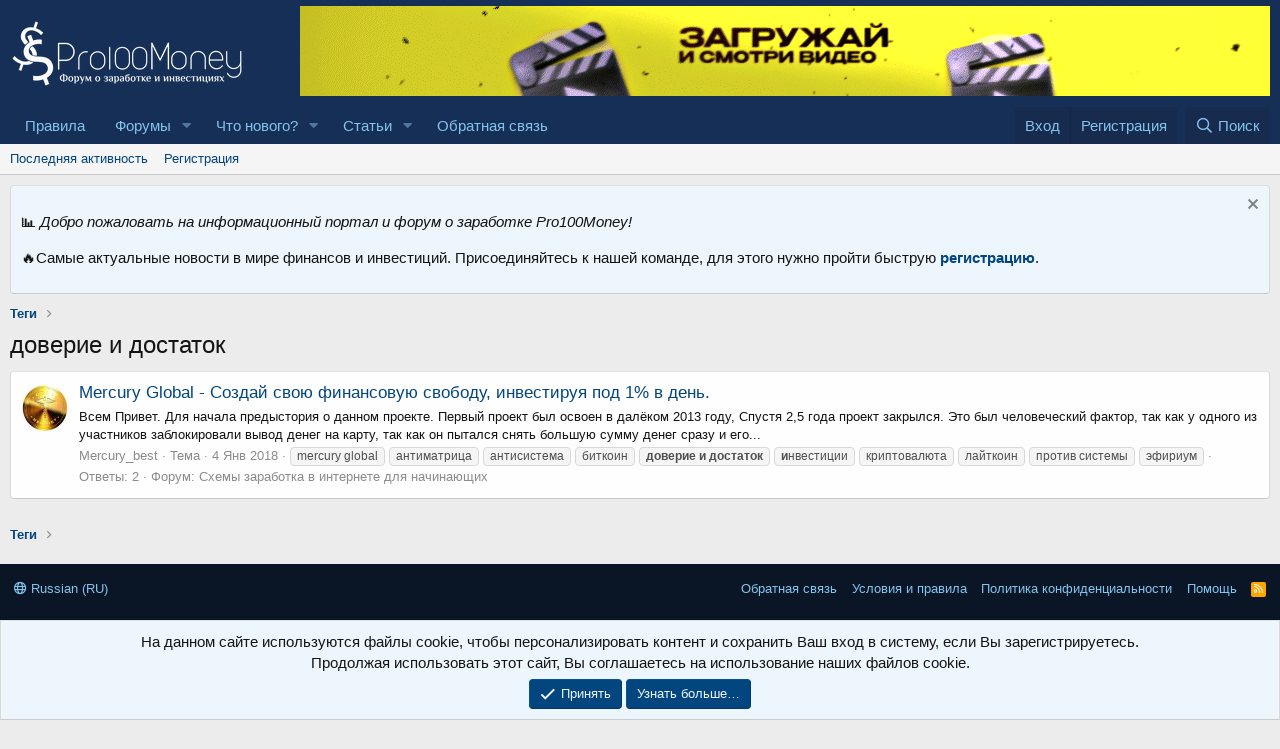

--- FILE ---
content_type: text/html; charset=utf-8
request_url: https://www.google.com/recaptcha/api2/aframe
body_size: 265
content:
<!DOCTYPE HTML><html><head><meta http-equiv="content-type" content="text/html; charset=UTF-8"></head><body><script nonce="aGStGIo6i1uCUcOXWfe16Q">/** Anti-fraud and anti-abuse applications only. See google.com/recaptcha */ try{var clients={'sodar':'https://pagead2.googlesyndication.com/pagead/sodar?'};window.addEventListener("message",function(a){try{if(a.source===window.parent){var b=JSON.parse(a.data);var c=clients[b['id']];if(c){var d=document.createElement('img');d.src=c+b['params']+'&rc='+(localStorage.getItem("rc::a")?sessionStorage.getItem("rc::b"):"");window.document.body.appendChild(d);sessionStorage.setItem("rc::e",parseInt(sessionStorage.getItem("rc::e")||0)+1);localStorage.setItem("rc::h",'1768702762370');}}}catch(b){}});window.parent.postMessage("_grecaptcha_ready", "*");}catch(b){}</script></body></html>